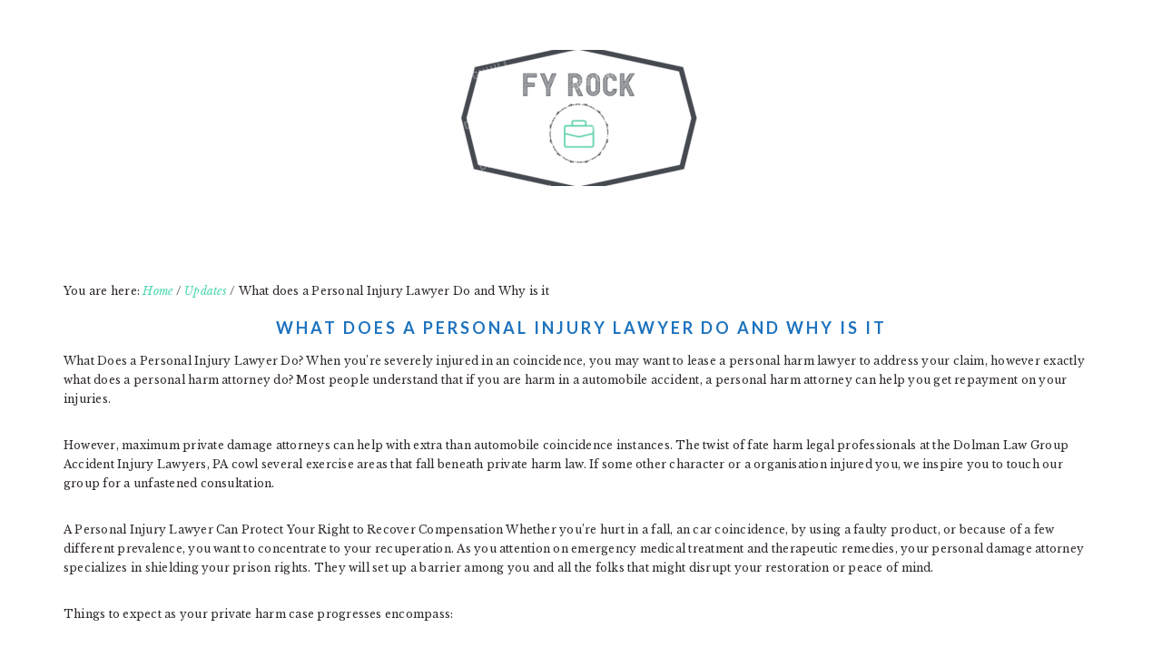

--- FILE ---
content_type: text/html; charset=utf-8
request_url: https://www.google.com/recaptcha/api2/aframe
body_size: 267
content:
<!DOCTYPE HTML><html><head><meta http-equiv="content-type" content="text/html; charset=UTF-8"></head><body><script nonce="UPHHkfSmbdmy63JsDhf0ZQ">/** Anti-fraud and anti-abuse applications only. See google.com/recaptcha */ try{var clients={'sodar':'https://pagead2.googlesyndication.com/pagead/sodar?'};window.addEventListener("message",function(a){try{if(a.source===window.parent){var b=JSON.parse(a.data);var c=clients[b['id']];if(c){var d=document.createElement('img');d.src=c+b['params']+'&rc='+(localStorage.getItem("rc::a")?sessionStorage.getItem("rc::b"):"");window.document.body.appendChild(d);sessionStorage.setItem("rc::e",parseInt(sessionStorage.getItem("rc::e")||0)+1);localStorage.setItem("rc::h",'1769329001304');}}}catch(b){}});window.parent.postMessage("_grecaptcha_ready", "*");}catch(b){}</script></body></html>